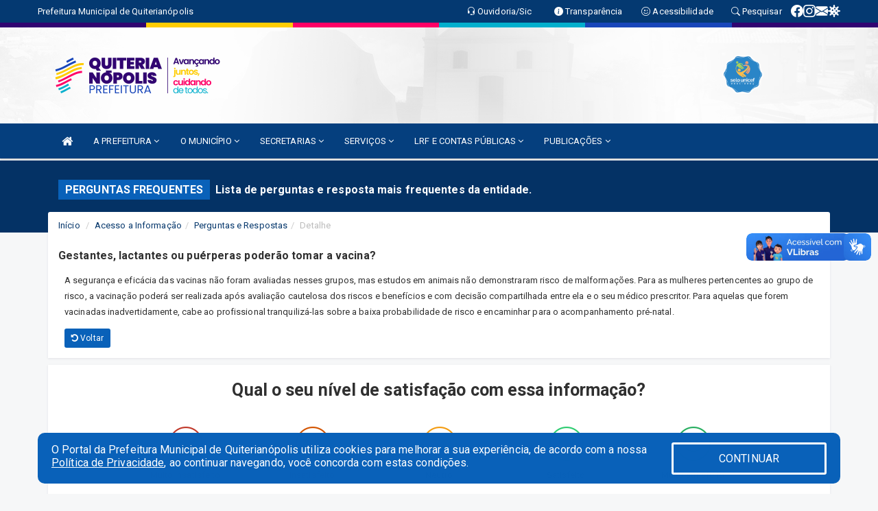

--- FILE ---
content_type: text/html; charset=utf-8
request_url: https://www.google.com/recaptcha/enterprise/anchor?ar=1&k=6Lfpno0rAAAAAKLuHiMwU8-MdXdGCKY9-FdmjwEF&co=aHR0cHM6Ly93d3cucXVpdGVyaWFub3BvbGlzLmNlLmdvdi5icjo0NDM.&hl=en&v=7gg7H51Q-naNfhmCP3_R47ho&size=normal&anchor-ms=20000&execute-ms=30000&cb=a8xkuckkaidn
body_size: 48675
content:
<!DOCTYPE HTML><html dir="ltr" lang="en"><head><meta http-equiv="Content-Type" content="text/html; charset=UTF-8">
<meta http-equiv="X-UA-Compatible" content="IE=edge">
<title>reCAPTCHA</title>
<style type="text/css">
/* cyrillic-ext */
@font-face {
  font-family: 'Roboto';
  font-style: normal;
  font-weight: 400;
  font-stretch: 100%;
  src: url(//fonts.gstatic.com/s/roboto/v48/KFO7CnqEu92Fr1ME7kSn66aGLdTylUAMa3GUBHMdazTgWw.woff2) format('woff2');
  unicode-range: U+0460-052F, U+1C80-1C8A, U+20B4, U+2DE0-2DFF, U+A640-A69F, U+FE2E-FE2F;
}
/* cyrillic */
@font-face {
  font-family: 'Roboto';
  font-style: normal;
  font-weight: 400;
  font-stretch: 100%;
  src: url(//fonts.gstatic.com/s/roboto/v48/KFO7CnqEu92Fr1ME7kSn66aGLdTylUAMa3iUBHMdazTgWw.woff2) format('woff2');
  unicode-range: U+0301, U+0400-045F, U+0490-0491, U+04B0-04B1, U+2116;
}
/* greek-ext */
@font-face {
  font-family: 'Roboto';
  font-style: normal;
  font-weight: 400;
  font-stretch: 100%;
  src: url(//fonts.gstatic.com/s/roboto/v48/KFO7CnqEu92Fr1ME7kSn66aGLdTylUAMa3CUBHMdazTgWw.woff2) format('woff2');
  unicode-range: U+1F00-1FFF;
}
/* greek */
@font-face {
  font-family: 'Roboto';
  font-style: normal;
  font-weight: 400;
  font-stretch: 100%;
  src: url(//fonts.gstatic.com/s/roboto/v48/KFO7CnqEu92Fr1ME7kSn66aGLdTylUAMa3-UBHMdazTgWw.woff2) format('woff2');
  unicode-range: U+0370-0377, U+037A-037F, U+0384-038A, U+038C, U+038E-03A1, U+03A3-03FF;
}
/* math */
@font-face {
  font-family: 'Roboto';
  font-style: normal;
  font-weight: 400;
  font-stretch: 100%;
  src: url(//fonts.gstatic.com/s/roboto/v48/KFO7CnqEu92Fr1ME7kSn66aGLdTylUAMawCUBHMdazTgWw.woff2) format('woff2');
  unicode-range: U+0302-0303, U+0305, U+0307-0308, U+0310, U+0312, U+0315, U+031A, U+0326-0327, U+032C, U+032F-0330, U+0332-0333, U+0338, U+033A, U+0346, U+034D, U+0391-03A1, U+03A3-03A9, U+03B1-03C9, U+03D1, U+03D5-03D6, U+03F0-03F1, U+03F4-03F5, U+2016-2017, U+2034-2038, U+203C, U+2040, U+2043, U+2047, U+2050, U+2057, U+205F, U+2070-2071, U+2074-208E, U+2090-209C, U+20D0-20DC, U+20E1, U+20E5-20EF, U+2100-2112, U+2114-2115, U+2117-2121, U+2123-214F, U+2190, U+2192, U+2194-21AE, U+21B0-21E5, U+21F1-21F2, U+21F4-2211, U+2213-2214, U+2216-22FF, U+2308-230B, U+2310, U+2319, U+231C-2321, U+2336-237A, U+237C, U+2395, U+239B-23B7, U+23D0, U+23DC-23E1, U+2474-2475, U+25AF, U+25B3, U+25B7, U+25BD, U+25C1, U+25CA, U+25CC, U+25FB, U+266D-266F, U+27C0-27FF, U+2900-2AFF, U+2B0E-2B11, U+2B30-2B4C, U+2BFE, U+3030, U+FF5B, U+FF5D, U+1D400-1D7FF, U+1EE00-1EEFF;
}
/* symbols */
@font-face {
  font-family: 'Roboto';
  font-style: normal;
  font-weight: 400;
  font-stretch: 100%;
  src: url(//fonts.gstatic.com/s/roboto/v48/KFO7CnqEu92Fr1ME7kSn66aGLdTylUAMaxKUBHMdazTgWw.woff2) format('woff2');
  unicode-range: U+0001-000C, U+000E-001F, U+007F-009F, U+20DD-20E0, U+20E2-20E4, U+2150-218F, U+2190, U+2192, U+2194-2199, U+21AF, U+21E6-21F0, U+21F3, U+2218-2219, U+2299, U+22C4-22C6, U+2300-243F, U+2440-244A, U+2460-24FF, U+25A0-27BF, U+2800-28FF, U+2921-2922, U+2981, U+29BF, U+29EB, U+2B00-2BFF, U+4DC0-4DFF, U+FFF9-FFFB, U+10140-1018E, U+10190-1019C, U+101A0, U+101D0-101FD, U+102E0-102FB, U+10E60-10E7E, U+1D2C0-1D2D3, U+1D2E0-1D37F, U+1F000-1F0FF, U+1F100-1F1AD, U+1F1E6-1F1FF, U+1F30D-1F30F, U+1F315, U+1F31C, U+1F31E, U+1F320-1F32C, U+1F336, U+1F378, U+1F37D, U+1F382, U+1F393-1F39F, U+1F3A7-1F3A8, U+1F3AC-1F3AF, U+1F3C2, U+1F3C4-1F3C6, U+1F3CA-1F3CE, U+1F3D4-1F3E0, U+1F3ED, U+1F3F1-1F3F3, U+1F3F5-1F3F7, U+1F408, U+1F415, U+1F41F, U+1F426, U+1F43F, U+1F441-1F442, U+1F444, U+1F446-1F449, U+1F44C-1F44E, U+1F453, U+1F46A, U+1F47D, U+1F4A3, U+1F4B0, U+1F4B3, U+1F4B9, U+1F4BB, U+1F4BF, U+1F4C8-1F4CB, U+1F4D6, U+1F4DA, U+1F4DF, U+1F4E3-1F4E6, U+1F4EA-1F4ED, U+1F4F7, U+1F4F9-1F4FB, U+1F4FD-1F4FE, U+1F503, U+1F507-1F50B, U+1F50D, U+1F512-1F513, U+1F53E-1F54A, U+1F54F-1F5FA, U+1F610, U+1F650-1F67F, U+1F687, U+1F68D, U+1F691, U+1F694, U+1F698, U+1F6AD, U+1F6B2, U+1F6B9-1F6BA, U+1F6BC, U+1F6C6-1F6CF, U+1F6D3-1F6D7, U+1F6E0-1F6EA, U+1F6F0-1F6F3, U+1F6F7-1F6FC, U+1F700-1F7FF, U+1F800-1F80B, U+1F810-1F847, U+1F850-1F859, U+1F860-1F887, U+1F890-1F8AD, U+1F8B0-1F8BB, U+1F8C0-1F8C1, U+1F900-1F90B, U+1F93B, U+1F946, U+1F984, U+1F996, U+1F9E9, U+1FA00-1FA6F, U+1FA70-1FA7C, U+1FA80-1FA89, U+1FA8F-1FAC6, U+1FACE-1FADC, U+1FADF-1FAE9, U+1FAF0-1FAF8, U+1FB00-1FBFF;
}
/* vietnamese */
@font-face {
  font-family: 'Roboto';
  font-style: normal;
  font-weight: 400;
  font-stretch: 100%;
  src: url(//fonts.gstatic.com/s/roboto/v48/KFO7CnqEu92Fr1ME7kSn66aGLdTylUAMa3OUBHMdazTgWw.woff2) format('woff2');
  unicode-range: U+0102-0103, U+0110-0111, U+0128-0129, U+0168-0169, U+01A0-01A1, U+01AF-01B0, U+0300-0301, U+0303-0304, U+0308-0309, U+0323, U+0329, U+1EA0-1EF9, U+20AB;
}
/* latin-ext */
@font-face {
  font-family: 'Roboto';
  font-style: normal;
  font-weight: 400;
  font-stretch: 100%;
  src: url(//fonts.gstatic.com/s/roboto/v48/KFO7CnqEu92Fr1ME7kSn66aGLdTylUAMa3KUBHMdazTgWw.woff2) format('woff2');
  unicode-range: U+0100-02BA, U+02BD-02C5, U+02C7-02CC, U+02CE-02D7, U+02DD-02FF, U+0304, U+0308, U+0329, U+1D00-1DBF, U+1E00-1E9F, U+1EF2-1EFF, U+2020, U+20A0-20AB, U+20AD-20C0, U+2113, U+2C60-2C7F, U+A720-A7FF;
}
/* latin */
@font-face {
  font-family: 'Roboto';
  font-style: normal;
  font-weight: 400;
  font-stretch: 100%;
  src: url(//fonts.gstatic.com/s/roboto/v48/KFO7CnqEu92Fr1ME7kSn66aGLdTylUAMa3yUBHMdazQ.woff2) format('woff2');
  unicode-range: U+0000-00FF, U+0131, U+0152-0153, U+02BB-02BC, U+02C6, U+02DA, U+02DC, U+0304, U+0308, U+0329, U+2000-206F, U+20AC, U+2122, U+2191, U+2193, U+2212, U+2215, U+FEFF, U+FFFD;
}
/* cyrillic-ext */
@font-face {
  font-family: 'Roboto';
  font-style: normal;
  font-weight: 500;
  font-stretch: 100%;
  src: url(//fonts.gstatic.com/s/roboto/v48/KFO7CnqEu92Fr1ME7kSn66aGLdTylUAMa3GUBHMdazTgWw.woff2) format('woff2');
  unicode-range: U+0460-052F, U+1C80-1C8A, U+20B4, U+2DE0-2DFF, U+A640-A69F, U+FE2E-FE2F;
}
/* cyrillic */
@font-face {
  font-family: 'Roboto';
  font-style: normal;
  font-weight: 500;
  font-stretch: 100%;
  src: url(//fonts.gstatic.com/s/roboto/v48/KFO7CnqEu92Fr1ME7kSn66aGLdTylUAMa3iUBHMdazTgWw.woff2) format('woff2');
  unicode-range: U+0301, U+0400-045F, U+0490-0491, U+04B0-04B1, U+2116;
}
/* greek-ext */
@font-face {
  font-family: 'Roboto';
  font-style: normal;
  font-weight: 500;
  font-stretch: 100%;
  src: url(//fonts.gstatic.com/s/roboto/v48/KFO7CnqEu92Fr1ME7kSn66aGLdTylUAMa3CUBHMdazTgWw.woff2) format('woff2');
  unicode-range: U+1F00-1FFF;
}
/* greek */
@font-face {
  font-family: 'Roboto';
  font-style: normal;
  font-weight: 500;
  font-stretch: 100%;
  src: url(//fonts.gstatic.com/s/roboto/v48/KFO7CnqEu92Fr1ME7kSn66aGLdTylUAMa3-UBHMdazTgWw.woff2) format('woff2');
  unicode-range: U+0370-0377, U+037A-037F, U+0384-038A, U+038C, U+038E-03A1, U+03A3-03FF;
}
/* math */
@font-face {
  font-family: 'Roboto';
  font-style: normal;
  font-weight: 500;
  font-stretch: 100%;
  src: url(//fonts.gstatic.com/s/roboto/v48/KFO7CnqEu92Fr1ME7kSn66aGLdTylUAMawCUBHMdazTgWw.woff2) format('woff2');
  unicode-range: U+0302-0303, U+0305, U+0307-0308, U+0310, U+0312, U+0315, U+031A, U+0326-0327, U+032C, U+032F-0330, U+0332-0333, U+0338, U+033A, U+0346, U+034D, U+0391-03A1, U+03A3-03A9, U+03B1-03C9, U+03D1, U+03D5-03D6, U+03F0-03F1, U+03F4-03F5, U+2016-2017, U+2034-2038, U+203C, U+2040, U+2043, U+2047, U+2050, U+2057, U+205F, U+2070-2071, U+2074-208E, U+2090-209C, U+20D0-20DC, U+20E1, U+20E5-20EF, U+2100-2112, U+2114-2115, U+2117-2121, U+2123-214F, U+2190, U+2192, U+2194-21AE, U+21B0-21E5, U+21F1-21F2, U+21F4-2211, U+2213-2214, U+2216-22FF, U+2308-230B, U+2310, U+2319, U+231C-2321, U+2336-237A, U+237C, U+2395, U+239B-23B7, U+23D0, U+23DC-23E1, U+2474-2475, U+25AF, U+25B3, U+25B7, U+25BD, U+25C1, U+25CA, U+25CC, U+25FB, U+266D-266F, U+27C0-27FF, U+2900-2AFF, U+2B0E-2B11, U+2B30-2B4C, U+2BFE, U+3030, U+FF5B, U+FF5D, U+1D400-1D7FF, U+1EE00-1EEFF;
}
/* symbols */
@font-face {
  font-family: 'Roboto';
  font-style: normal;
  font-weight: 500;
  font-stretch: 100%;
  src: url(//fonts.gstatic.com/s/roboto/v48/KFO7CnqEu92Fr1ME7kSn66aGLdTylUAMaxKUBHMdazTgWw.woff2) format('woff2');
  unicode-range: U+0001-000C, U+000E-001F, U+007F-009F, U+20DD-20E0, U+20E2-20E4, U+2150-218F, U+2190, U+2192, U+2194-2199, U+21AF, U+21E6-21F0, U+21F3, U+2218-2219, U+2299, U+22C4-22C6, U+2300-243F, U+2440-244A, U+2460-24FF, U+25A0-27BF, U+2800-28FF, U+2921-2922, U+2981, U+29BF, U+29EB, U+2B00-2BFF, U+4DC0-4DFF, U+FFF9-FFFB, U+10140-1018E, U+10190-1019C, U+101A0, U+101D0-101FD, U+102E0-102FB, U+10E60-10E7E, U+1D2C0-1D2D3, U+1D2E0-1D37F, U+1F000-1F0FF, U+1F100-1F1AD, U+1F1E6-1F1FF, U+1F30D-1F30F, U+1F315, U+1F31C, U+1F31E, U+1F320-1F32C, U+1F336, U+1F378, U+1F37D, U+1F382, U+1F393-1F39F, U+1F3A7-1F3A8, U+1F3AC-1F3AF, U+1F3C2, U+1F3C4-1F3C6, U+1F3CA-1F3CE, U+1F3D4-1F3E0, U+1F3ED, U+1F3F1-1F3F3, U+1F3F5-1F3F7, U+1F408, U+1F415, U+1F41F, U+1F426, U+1F43F, U+1F441-1F442, U+1F444, U+1F446-1F449, U+1F44C-1F44E, U+1F453, U+1F46A, U+1F47D, U+1F4A3, U+1F4B0, U+1F4B3, U+1F4B9, U+1F4BB, U+1F4BF, U+1F4C8-1F4CB, U+1F4D6, U+1F4DA, U+1F4DF, U+1F4E3-1F4E6, U+1F4EA-1F4ED, U+1F4F7, U+1F4F9-1F4FB, U+1F4FD-1F4FE, U+1F503, U+1F507-1F50B, U+1F50D, U+1F512-1F513, U+1F53E-1F54A, U+1F54F-1F5FA, U+1F610, U+1F650-1F67F, U+1F687, U+1F68D, U+1F691, U+1F694, U+1F698, U+1F6AD, U+1F6B2, U+1F6B9-1F6BA, U+1F6BC, U+1F6C6-1F6CF, U+1F6D3-1F6D7, U+1F6E0-1F6EA, U+1F6F0-1F6F3, U+1F6F7-1F6FC, U+1F700-1F7FF, U+1F800-1F80B, U+1F810-1F847, U+1F850-1F859, U+1F860-1F887, U+1F890-1F8AD, U+1F8B0-1F8BB, U+1F8C0-1F8C1, U+1F900-1F90B, U+1F93B, U+1F946, U+1F984, U+1F996, U+1F9E9, U+1FA00-1FA6F, U+1FA70-1FA7C, U+1FA80-1FA89, U+1FA8F-1FAC6, U+1FACE-1FADC, U+1FADF-1FAE9, U+1FAF0-1FAF8, U+1FB00-1FBFF;
}
/* vietnamese */
@font-face {
  font-family: 'Roboto';
  font-style: normal;
  font-weight: 500;
  font-stretch: 100%;
  src: url(//fonts.gstatic.com/s/roboto/v48/KFO7CnqEu92Fr1ME7kSn66aGLdTylUAMa3OUBHMdazTgWw.woff2) format('woff2');
  unicode-range: U+0102-0103, U+0110-0111, U+0128-0129, U+0168-0169, U+01A0-01A1, U+01AF-01B0, U+0300-0301, U+0303-0304, U+0308-0309, U+0323, U+0329, U+1EA0-1EF9, U+20AB;
}
/* latin-ext */
@font-face {
  font-family: 'Roboto';
  font-style: normal;
  font-weight: 500;
  font-stretch: 100%;
  src: url(//fonts.gstatic.com/s/roboto/v48/KFO7CnqEu92Fr1ME7kSn66aGLdTylUAMa3KUBHMdazTgWw.woff2) format('woff2');
  unicode-range: U+0100-02BA, U+02BD-02C5, U+02C7-02CC, U+02CE-02D7, U+02DD-02FF, U+0304, U+0308, U+0329, U+1D00-1DBF, U+1E00-1E9F, U+1EF2-1EFF, U+2020, U+20A0-20AB, U+20AD-20C0, U+2113, U+2C60-2C7F, U+A720-A7FF;
}
/* latin */
@font-face {
  font-family: 'Roboto';
  font-style: normal;
  font-weight: 500;
  font-stretch: 100%;
  src: url(//fonts.gstatic.com/s/roboto/v48/KFO7CnqEu92Fr1ME7kSn66aGLdTylUAMa3yUBHMdazQ.woff2) format('woff2');
  unicode-range: U+0000-00FF, U+0131, U+0152-0153, U+02BB-02BC, U+02C6, U+02DA, U+02DC, U+0304, U+0308, U+0329, U+2000-206F, U+20AC, U+2122, U+2191, U+2193, U+2212, U+2215, U+FEFF, U+FFFD;
}
/* cyrillic-ext */
@font-face {
  font-family: 'Roboto';
  font-style: normal;
  font-weight: 900;
  font-stretch: 100%;
  src: url(//fonts.gstatic.com/s/roboto/v48/KFO7CnqEu92Fr1ME7kSn66aGLdTylUAMa3GUBHMdazTgWw.woff2) format('woff2');
  unicode-range: U+0460-052F, U+1C80-1C8A, U+20B4, U+2DE0-2DFF, U+A640-A69F, U+FE2E-FE2F;
}
/* cyrillic */
@font-face {
  font-family: 'Roboto';
  font-style: normal;
  font-weight: 900;
  font-stretch: 100%;
  src: url(//fonts.gstatic.com/s/roboto/v48/KFO7CnqEu92Fr1ME7kSn66aGLdTylUAMa3iUBHMdazTgWw.woff2) format('woff2');
  unicode-range: U+0301, U+0400-045F, U+0490-0491, U+04B0-04B1, U+2116;
}
/* greek-ext */
@font-face {
  font-family: 'Roboto';
  font-style: normal;
  font-weight: 900;
  font-stretch: 100%;
  src: url(//fonts.gstatic.com/s/roboto/v48/KFO7CnqEu92Fr1ME7kSn66aGLdTylUAMa3CUBHMdazTgWw.woff2) format('woff2');
  unicode-range: U+1F00-1FFF;
}
/* greek */
@font-face {
  font-family: 'Roboto';
  font-style: normal;
  font-weight: 900;
  font-stretch: 100%;
  src: url(//fonts.gstatic.com/s/roboto/v48/KFO7CnqEu92Fr1ME7kSn66aGLdTylUAMa3-UBHMdazTgWw.woff2) format('woff2');
  unicode-range: U+0370-0377, U+037A-037F, U+0384-038A, U+038C, U+038E-03A1, U+03A3-03FF;
}
/* math */
@font-face {
  font-family: 'Roboto';
  font-style: normal;
  font-weight: 900;
  font-stretch: 100%;
  src: url(//fonts.gstatic.com/s/roboto/v48/KFO7CnqEu92Fr1ME7kSn66aGLdTylUAMawCUBHMdazTgWw.woff2) format('woff2');
  unicode-range: U+0302-0303, U+0305, U+0307-0308, U+0310, U+0312, U+0315, U+031A, U+0326-0327, U+032C, U+032F-0330, U+0332-0333, U+0338, U+033A, U+0346, U+034D, U+0391-03A1, U+03A3-03A9, U+03B1-03C9, U+03D1, U+03D5-03D6, U+03F0-03F1, U+03F4-03F5, U+2016-2017, U+2034-2038, U+203C, U+2040, U+2043, U+2047, U+2050, U+2057, U+205F, U+2070-2071, U+2074-208E, U+2090-209C, U+20D0-20DC, U+20E1, U+20E5-20EF, U+2100-2112, U+2114-2115, U+2117-2121, U+2123-214F, U+2190, U+2192, U+2194-21AE, U+21B0-21E5, U+21F1-21F2, U+21F4-2211, U+2213-2214, U+2216-22FF, U+2308-230B, U+2310, U+2319, U+231C-2321, U+2336-237A, U+237C, U+2395, U+239B-23B7, U+23D0, U+23DC-23E1, U+2474-2475, U+25AF, U+25B3, U+25B7, U+25BD, U+25C1, U+25CA, U+25CC, U+25FB, U+266D-266F, U+27C0-27FF, U+2900-2AFF, U+2B0E-2B11, U+2B30-2B4C, U+2BFE, U+3030, U+FF5B, U+FF5D, U+1D400-1D7FF, U+1EE00-1EEFF;
}
/* symbols */
@font-face {
  font-family: 'Roboto';
  font-style: normal;
  font-weight: 900;
  font-stretch: 100%;
  src: url(//fonts.gstatic.com/s/roboto/v48/KFO7CnqEu92Fr1ME7kSn66aGLdTylUAMaxKUBHMdazTgWw.woff2) format('woff2');
  unicode-range: U+0001-000C, U+000E-001F, U+007F-009F, U+20DD-20E0, U+20E2-20E4, U+2150-218F, U+2190, U+2192, U+2194-2199, U+21AF, U+21E6-21F0, U+21F3, U+2218-2219, U+2299, U+22C4-22C6, U+2300-243F, U+2440-244A, U+2460-24FF, U+25A0-27BF, U+2800-28FF, U+2921-2922, U+2981, U+29BF, U+29EB, U+2B00-2BFF, U+4DC0-4DFF, U+FFF9-FFFB, U+10140-1018E, U+10190-1019C, U+101A0, U+101D0-101FD, U+102E0-102FB, U+10E60-10E7E, U+1D2C0-1D2D3, U+1D2E0-1D37F, U+1F000-1F0FF, U+1F100-1F1AD, U+1F1E6-1F1FF, U+1F30D-1F30F, U+1F315, U+1F31C, U+1F31E, U+1F320-1F32C, U+1F336, U+1F378, U+1F37D, U+1F382, U+1F393-1F39F, U+1F3A7-1F3A8, U+1F3AC-1F3AF, U+1F3C2, U+1F3C4-1F3C6, U+1F3CA-1F3CE, U+1F3D4-1F3E0, U+1F3ED, U+1F3F1-1F3F3, U+1F3F5-1F3F7, U+1F408, U+1F415, U+1F41F, U+1F426, U+1F43F, U+1F441-1F442, U+1F444, U+1F446-1F449, U+1F44C-1F44E, U+1F453, U+1F46A, U+1F47D, U+1F4A3, U+1F4B0, U+1F4B3, U+1F4B9, U+1F4BB, U+1F4BF, U+1F4C8-1F4CB, U+1F4D6, U+1F4DA, U+1F4DF, U+1F4E3-1F4E6, U+1F4EA-1F4ED, U+1F4F7, U+1F4F9-1F4FB, U+1F4FD-1F4FE, U+1F503, U+1F507-1F50B, U+1F50D, U+1F512-1F513, U+1F53E-1F54A, U+1F54F-1F5FA, U+1F610, U+1F650-1F67F, U+1F687, U+1F68D, U+1F691, U+1F694, U+1F698, U+1F6AD, U+1F6B2, U+1F6B9-1F6BA, U+1F6BC, U+1F6C6-1F6CF, U+1F6D3-1F6D7, U+1F6E0-1F6EA, U+1F6F0-1F6F3, U+1F6F7-1F6FC, U+1F700-1F7FF, U+1F800-1F80B, U+1F810-1F847, U+1F850-1F859, U+1F860-1F887, U+1F890-1F8AD, U+1F8B0-1F8BB, U+1F8C0-1F8C1, U+1F900-1F90B, U+1F93B, U+1F946, U+1F984, U+1F996, U+1F9E9, U+1FA00-1FA6F, U+1FA70-1FA7C, U+1FA80-1FA89, U+1FA8F-1FAC6, U+1FACE-1FADC, U+1FADF-1FAE9, U+1FAF0-1FAF8, U+1FB00-1FBFF;
}
/* vietnamese */
@font-face {
  font-family: 'Roboto';
  font-style: normal;
  font-weight: 900;
  font-stretch: 100%;
  src: url(//fonts.gstatic.com/s/roboto/v48/KFO7CnqEu92Fr1ME7kSn66aGLdTylUAMa3OUBHMdazTgWw.woff2) format('woff2');
  unicode-range: U+0102-0103, U+0110-0111, U+0128-0129, U+0168-0169, U+01A0-01A1, U+01AF-01B0, U+0300-0301, U+0303-0304, U+0308-0309, U+0323, U+0329, U+1EA0-1EF9, U+20AB;
}
/* latin-ext */
@font-face {
  font-family: 'Roboto';
  font-style: normal;
  font-weight: 900;
  font-stretch: 100%;
  src: url(//fonts.gstatic.com/s/roboto/v48/KFO7CnqEu92Fr1ME7kSn66aGLdTylUAMa3KUBHMdazTgWw.woff2) format('woff2');
  unicode-range: U+0100-02BA, U+02BD-02C5, U+02C7-02CC, U+02CE-02D7, U+02DD-02FF, U+0304, U+0308, U+0329, U+1D00-1DBF, U+1E00-1E9F, U+1EF2-1EFF, U+2020, U+20A0-20AB, U+20AD-20C0, U+2113, U+2C60-2C7F, U+A720-A7FF;
}
/* latin */
@font-face {
  font-family: 'Roboto';
  font-style: normal;
  font-weight: 900;
  font-stretch: 100%;
  src: url(//fonts.gstatic.com/s/roboto/v48/KFO7CnqEu92Fr1ME7kSn66aGLdTylUAMa3yUBHMdazQ.woff2) format('woff2');
  unicode-range: U+0000-00FF, U+0131, U+0152-0153, U+02BB-02BC, U+02C6, U+02DA, U+02DC, U+0304, U+0308, U+0329, U+2000-206F, U+20AC, U+2122, U+2191, U+2193, U+2212, U+2215, U+FEFF, U+FFFD;
}

</style>
<link rel="stylesheet" type="text/css" href="https://www.gstatic.com/recaptcha/releases/7gg7H51Q-naNfhmCP3_R47ho/styles__ltr.css">
<script nonce="MPOCzKrTQO-rXGDHzKfPhg" type="text/javascript">window['__recaptcha_api'] = 'https://www.google.com/recaptcha/enterprise/';</script>
<script type="text/javascript" src="https://www.gstatic.com/recaptcha/releases/7gg7H51Q-naNfhmCP3_R47ho/recaptcha__en.js" nonce="MPOCzKrTQO-rXGDHzKfPhg">
      
    </script></head>
<body><div id="rc-anchor-alert" class="rc-anchor-alert"></div>
<input type="hidden" id="recaptcha-token" value="[base64]">
<script type="text/javascript" nonce="MPOCzKrTQO-rXGDHzKfPhg">
      recaptcha.anchor.Main.init("[\x22ainput\x22,[\x22bgdata\x22,\x22\x22,\[base64]/[base64]/[base64]/KE4oMTI0LHYsdi5HKSxMWihsLHYpKTpOKDEyNCx2LGwpLFYpLHYpLFQpKSxGKDE3MSx2KX0scjc9ZnVuY3Rpb24obCl7cmV0dXJuIGx9LEM9ZnVuY3Rpb24obCxWLHYpe04odixsLFYpLFZbYWtdPTI3OTZ9LG49ZnVuY3Rpb24obCxWKXtWLlg9KChWLlg/[base64]/[base64]/[base64]/[base64]/[base64]/[base64]/[base64]/[base64]/[base64]/[base64]/[base64]\\u003d\x22,\[base64]\\u003d\\u003d\x22,\x22wpPCkcODw59iKDJjwonDmcKEeQZteWHDn8Ocwo7Dgx1VLcK/wr3DncO4wrjClcK+LwjDj0zDrsOTGMOIw7hseXE6YRbDtVpxwojDr2pwesOHwozCicOwejsRwow2wp/[base64]/CkGPDsCslwqMdw6LChcKHdV3Ds8OhIVXDkMO9RMK4VynCgBlrw55hwq7CrBgUCcOYEzMwwpUJQMKcwp3Ds0PCjkzDvwrCmsOCwq/DjcKBVcOoW18Mw7t2ZkJuTMOjbm3CoMKbBsKUw6QBFwPDqSErZV7DgcKCw44aVMKdRBVJw6EOwpkSwqBMw4bCj3jCtsK+OR0bacOAdMONacKEa3hXwrzDkU8Pw48wShrCj8OpwosDRUVPw6M4wo3Cq8KCP8KEIhUqc1rCjcKFRcOefMOdfk4vBUDDpsK7UcOhw7/DqjHDmnZfZ3rDuzwNbVIaw5HDnTXDsQHDo2bCvsO8wpvDs8OABsOwBMO8wpZkcWFecsKjw4LCv8K6csOXM1xcAsOPw7tnw4jDsmxiwqrDq8OgwrcEwqtww5HCsDbDjErDg1zCo8KMYcKWWhhOwpHDk0LDiAkkXkXCnCzCkcOIwr7Do8O/e3pswqHDl8KpYWrClMOjw7ldw5FSdcKXFcOMK8KNwqFOT8OLw4how5HDjm9NAgtQEcOvw6F+LsOaSQI8O1UPTMKhYsOHwrESw7AcwpNbRcO8KMKAAcO8S0/Crj1Zw4ZNw4XCrMKeRBRXeMKQwpQoJVfDuG7CqizDpSBOERTCrCkMRcKiJ8KcU0vClsKKwrXCgknDnMO8w6RqTCRPwpFMw67Cv2Jpw6LDhFYrRSTDosK7BiRIw6Nxwqc2w6/[base64]/wq7Dt0jDjMK0A8KJwpBTfcKQIsKpAcOUwoDDolhewqHCoMO3w7Abw7/DmcO+w6bCkHTDlMORw7s8GhrDqsOQUTBcAcK8w5U1w4EhLAtDwosVwqYSdRvDrSE0EMKxSMOQfcKJwr0pw6IWw4rDjENOYkLDnXwhw4hdAxpjMsOQw4rCsgIZSHzCi2TDp8O/E8Omw5rDqMKkcgIAPxp+TTjDsW3ClnXDvDopw4EKw5MtwodrZjAFP8KdVTJBw4BdOT/CjcKGJUrCncOyT8KySsOywrrCgsKRw4gXw6JLwp8aV8KzfsOnw77DisO4wpQBK8KbwqNQwrHCjsOELsOowoYcwq09EEVzMg0/wrXDusKfe8Kfw7Q0w6LDjMOdEsOnw4XCkBDDiHbDk05+wpAeFMOfwpvCrMKkw63DjjDDjy0aG8KMUz4ew7DDvMKBecKfw7BBw4pfwrnDiVTDiMO3OsO/e3J1wq5vw6sqdHBMwq5Hw5TCtCEYw6tAcsOgwpXDp8OrwpBzfcOWYjd5wo4db8Omw7vCmCnDnlsPC1x/wrQtwp7DpsKmw4nDrcKzw7rDusKmQsOHwpfDkmU2EsK8VMK5wpJSw5PDqMOjIU7Dt8OJawPCpMK/[base64]/NsKww40fWMOsDB/CnX5uwpE/fMOVAcKZbXNEw65RAMOzCirDrsOWAS7DkcO8CcOzeDHCsmVNCiHCphvCviZjIsOpO0llw5nClSnCrsO8w6osw4F+wqnDrsOJw5lQTGjDpsOrwojDkGzDrMKHLcKHw7rDuUzCkgLDs8Kow47Co3xyQsK9Kj/Dvh3Cq8Oaw7LChTgAKmLCqmfDmsO3KMKfw4bDhAjCiVjCuipGw77Cu8KWVETCuBERSyjDrMOmfcKADlrDgzHDuMKXdcKWNMOiw4PDmFUgw6TDuMKXOg0Cw7LDlyDDmld9wodHwojDuUdNESnCjg3CsQYfAXrDuC/[base64]/DsGdiFsKGISZiLMKrLsO9RGUJOgssbMKXw5MOw7pcw47DqMKZOMOMwrkfw4PDoktew5pOTMKcwpk6Yj0Cw4YMasOLw7tcN8OUwojCrMOTw5daw7w0wqdkAm4kDMO/wpMUJcKBwqfDmcKMw5ZfAMKvWiUHwr5gYMOmw5rDvSYWwpHDrFIowroewpTDmMOEwr3CisKSw57Dl3RpwofCtQw4KyDCucKbw5cmTlh1DEvCpyrCkldVwq9RwpPDl1EDwpTCiA/DvXXCpMKXTibCpkLDrRUXdDTCsMKAU09Gw5HCoEvDqgrDtUhZw6DDlsOfwozCgDJ5w5suQ8ORCsObw57ChcOgSsKnSsORwpbDgMK5J8OGe8OMC8OAwq7CqsK2w7sswqPDuAk9w416wr41wrkWwqrDv0vDhiXDkcKXwq/CtGlIwqXDrsOtE1ZNwrPDvEzClyHDu1/DkjRewr5Ww7QCw5YgEzlzIn12E8OBB8OTwoEPw4DCo2JbKTx9w6jCtcO9LcO8WFcmwq3Ds8KTw5bDk8O9wpgPwrjDksOtL8Kbw6fCt8OmZw4lwprChWzCmyTCgkHCpAvDqnjChFQnAWQWwqhtwp/DsWBPwovCjMOGwpLDisOQwpkVw6g8P8OewppBC3Ayw7ReCsO3wrtAwogFIlxSw44dXSnDosK5KiZSwqvDkyzDucK/[base64]/KMOWw6bDsgXDssKIF8OnwoE4dsKrw6IYwpIpVcOJYsOVbX/[base64]/[base64]/CqF0JwpTDv8OFFCXDicO4wpcQw4zCoBzDk1jDl8OAwpJrwp/CvB3Di8O2w6hQSsOzVW7DucKow55Ff8KWE8KOwrtsw6sMCcOswohMwpsqEB7CiBgVwqFTVzTCgVVfIwHCjDzCg0ZNwq0Bw4rDkWVsQcKnYMKJRCnDo8OTw7fCi3Zxw5PDjcOQLcKsMsKEZwYnwoXDqsO9PMO9w5J4wpQTwqDCrB/CqmcLWnMKS8Okw6MaHcO5w5LCs8OZw6EydHR5wrXDiVjCgMOnTQZXD0vDpzLDnRwPWX5Ow6XDp1NWdsKmZcK1eQDCgcKJwqnDuB/Dk8KZPEjDt8O/woFaw4pKQjRTTAzDn8O7CsOscGlOM8Oyw6VIw4zCpizDmFImwpHCvcKONsOIDCfDlSFvw6lqwrzDncOSWUTCpGJYC8Oaw7LDq8OVXsOrw5TCiVHCqTxES8KsQzpye8K6IsK0wpwrw60vwoHCvsKmw7LCllQzw5/DjVJxF8OgwoIdUMKqZGpwYsOqw43ClMOxwpfCvSHCmMKewovDqm3Cv13DtUDDvMK6PmnDhDzCjirDvxJkwq5+wqJAwobDugUCwp7Ch3N8w7XDmzDDkBTCggXCp8OBw6gxwrvDjsKRNE/[base64]/CpcOFDsOrwqXDqMOif30Jwrgnwp7DvsOCV8OVwplgwofDucOXwqYEdVDCl8KGW8OcFMO8RH1Hw51beXI1wpjDssKJwotlTsKJOMO0F8K6w6HDunTCjiR6w6bDq8Ouw7PDqDrDhEMFw5QkbCLCsjFWYsOZw5h+w47DtcK9MQA/LMOqC8O9wo/Dv8K/w4nCj8KoKiHDhsO2SsKUw4rDiRLCusOzGktJw5wdwrPDoMKRw5wJFcKUQwzDj8K3w6jCl1zChsOif8OTwohxOAMiIytaERx1wpbDmMOvX3lOw5HDgDQcwrQwSsKjw6TDhMKFwo/[base64]/Y14cw7wjMEFdW8Oxw4oMbCt5QnfChsK4w5/DnMO7wrhYf0sTwoLDgnnCgwPDhMKIwpE9C8KmBFJGwp58JsKCw5s4AMOWwo4mwpnDlQ/[base64]/CtmpgworDsSoTBgrDvG50w7/Cm0/CucKdwqscesK/[base64]/wp7DlcOMW23Di8KZw51tw4nDuMKqw6TDsmbDvMOzwo5TKsKxQEDDrsO/w7/DskFMPMO/woNywqTDsh42wozDhMK2w6zDpsKKw4dAw47CmsOAwqR/AQMUH0s6aRPCkDgNMGUEWQgJwrwvw6oZb8OVw68DIW/[base64]/CuilmwpvDt8KxO8OWwowoPMKCwojDssOCw73DnSDCtsKtw6p8NxnDrcKVSsKmWMKRazMUZzMQXj/Du8KCwrbChE/CtcK+w6ZIWsOiw41NFcK3DcO2G8OVG3nDoxrDr8KOFEnCgMKDR00lesKKLFJrR8OtOQfDiMKqw68+wonCicOxwpUwwrM+wq3DjGLDq0TCoMKKGMKOUQvCrsK0IkbDssKfDMOBw6Qdw7dgelAqwr4ACD/Ch8Kgw7bDj1thwo5UbMKeF8OIMMK2wr0+JHRLw53Do8KNXsK+w57CiMOReBBWPsKjwqTCsMKRw4DDh8KVLxfDlMOcw5/CtRDDoynDoVYCdwvCmcOswoI3HsKiw4VWKMOvTsOnw4UCY2/Cqi/[base64]/Crz9ZM1bClm4VwpJ3wokjw4jCusKwwqzCr8KEPsKUKnbDhXrDmiYHPsKxecKjXA8Qw5rDpiJoS8Kcw5V+wrEUwpVfwp4ew73Di8OvZMKqT8OeaWo/woRJw5orw5zDoGxhO3jDrRtJZk0Fw51HNzUMwr54Zy3DlsKBDyo9C0AewqDCgjpuV8Knw5Mkw7HCmsOUCShHw4HCizlew50SB1LCvG5HM8Odw7hiw7/CrsOmTMOnOw/DjF9fwp/CusKkR39Vwp7CkTcqwpfCt2LCucONwrAtJsOSwoUZXcKxJx/Dvm5GwrVJwqYww7DCkCfDscKgJkjCmwTDrCjDowLDmW5Zwr47eBLCg3jCoEghC8KRw6XDlMK6Ax/Djg5lw6bDscOCwqNRN1jDqMO0acK9JcOmwotLQwnDqMKQMzzDpMOwWAhrasKuw4LCgD3DiMKGw4/CoXrChUEmworDvcKIZ8OHw7TCrMKFwqrCs0HDk1UdJMOcEEfCgEvDv1YsWsK3LQkDw5FWMh5NYcO1w5vCpMKgY8KYwojCoFpGw7cSwoTCjkrDq8OmwpoxwpHDh0/CkB7CjWUrccOdIUHCsh3DkDHCk8OVw6cow4DDgcO2Ny/[base64]/DtlHDtkLCscKywrbDnC3DrcK0H8Otw6jCkFwTGcKzwpNmXcOAQhM3WMKQw5YKwr5Iw4XDtmIIwrbDrXIBT1E8MMKNGDMCOETDphhwegheGAoQQAXDpG/Dgh/Cg23CkcKUE0XClQnDgS5xw5/Cj1oUwoVhwp/Dlk3CsAhFDk3CukwdwonDijjDtMOYdFDDg0Fuwo1WHG/CpcK2w5Rzw5XCuS0pIidKwoIVe8KOAnDCksOMw5QPWsKmFMK3w7kIwpdGwodFwrXCgMKHeyjDuh3CvcOie8Ktw6Afw7HClcObw7XDlCXCm1/Cm2c+LMKcwrM1woYawpddeMOaYMOmwovDqsOAXQ3Cn2LDlcO8wr/Cq0TCs8KCwq5wwod/[base64]/[base64]/DrWs8woprw6rCiUvDv29lwp/DhB48CFlvGUFxcsKNwrImw4YqU8OYwocAwqJAVy3CksO/[base64]/wqlSRsKsVUXChh0NSsOJAcK3EcKtR8OtwobDlsOJw6vDisKGDcOLVcOowpfCr0YSwrnDkyvDi8KGQ23CqEsDcsOUBcOdw43ChXQRIsKEMcOcwpAUc8KjXUU2ACnCiRtUwpDDhcK6wrd7woROZ3hxXmLCgWDDv8Oiwrl/eDd4w7LDlU7Dt3QZNilaLMKswphSNUxRQsOfwrTDm8ORWsO7w6dYRxglLcOWwqYwPsOlwqvDiMKWG8KyJiZSw7XDgy7DrsK4JADCisKaC1UfwrnDkSDDmFbDtEsWwpxlwq0Fw69jwp/Cqh3DoQDDjhdHw7A+w6Ivw5zDjsKKwo3CmsO9EF/DvMOxQBYGw65Mwr1+wqNMw6clGnd9w6HDksOTw4XCvcK9wpd/WhRrwqhzJlHCosOawoTCqsKewow0w5QaK1ZMFAN2Zxh1w6JPwrHCpcOBwpfCqirDnMK3w7/DuV96w7ZCw4Z0w5/DuA7DgMKsw4rCkcO2w4TCnQU9a8KKdcKYw5VHaMOkwovDq8OgZcOSDsKXw7nCmGEMwqxUwqTDmcOcM8OvTDrCpMOLwrQSwq7DhsKjwoLDiXQ0wq7CicO6w4lwwq7Cl15zwq1GAsONw7rDjsKaID/DpMOuwpZtVsO/YcOeworDi3DDoSk+wpbCjnN7w69xKMKHwqcDNMKxccO2Jkh2w49FSMOXDcKqNMKMZMKodsKSbx5NwpV8wonCg8OIw7XCosODHMOPbsKiQMKrw6XDoxk/C8OxYcKZM8KDw5ETwqnDpCTCnilNw4B0a1HCnlAUZQnCpsKMw6lawq5VU8K4c8KDwpLDs8KKKBHDhMO7MMOAAzA0NsKUTGYsRMOGw6Q8wobDjATChEDDtAF1blQgc8KnwqjDgcKCeVPDhsKkHMOjN8O8w7/DgDwJMjdwwrvCmMO6wp9nwrfDiEbCiFXDtE9Mw7PCl3HDugrCgx0Hw4oxPnZEwqbDnzTCosONw63CuS/DkcOJD8OtQsKww6YqREsQw49UwrICaxPDh3nCkUjCjjDCrAzDusK1MsONw6MpwpLDiFPDi8K6woBgwq/DusOOKFFSJsOrGsKswrwvwoE/w5gYN2vDqz3DkcOMGijCo8O5J2USw7o8SsKKwrMawpRfJ3oowp3ChAnCuxPCoMOoWMO+Xn7DpCk/UcKMw4PCi8O2worCrR1QCDjDvWDCrsOuw7zDngXCimDCrMKoQCjDpWfDk1rDpAPDgFjCvsKdwpQCUMKTVF/ClU1cLDPCn8KCw6U4wqUsZMOvw5F5wp/[base64]/w4E2wrnCu8KGwr/DhsKXwoHDscKswpLCnxUkXkfCl8OVRsKxBBNqwowiwrzClMKKw6PDrRnCtMKmwqnCiSh3LUAvKU3CsVTDsMOfw696woY9NsKUwofCu8O4w5wuw5lnw4A9wrxLw79VUMOOW8O4CcObDsKXw51kA8ODfMO+wovDtAbCpMO/NnbCi8OOw5d8wot7AmhuVCPDmkkQwoXCgcOgU2UDwrHCgAXDsio9SMKrbFJuVDoZacKbdVJ/JcObNMO/BEPDhMOYenzDlsKTwqldYmjCi8KjwrHDmX/[base64]/[base64]/Cu8KjUMKjN8OFf8KYFMK5BlQpwrEYdXgdCBDCmGhkw5HDtQlawrlxO2B1cMOiIMKNwqABO8KwFjERwrQnScODw4A3QsOpw5ALw68EHGTDg8Oiw7J3E8Krw7pZb8O8aRzCm2DCimPDgwTCqmnCswl8bsOfQsO/[base64]/CtcKdw7rCg8KWwq0aMi7ChSV9w5NBHsKSccKVw4nCiQYpeDrCs07Dqm1Tw4Ujw63DnglTXlx3HsKkw5VMw45XwrEWw5rCoDXDp1fDm8OJwo/DrUo5WcKdwo3DsgwjbsOFw73DrsKRw67DkWTCvW1ifcONMMKEYMKjw6LDl8KELwd9wrvCjMOnXWcqMcKUJi/Cq0MIwoRsXFJmfcOoaETDlHrCkcOmO8KFXwnCqHEgdsOsZ8KAw4jCtn1qfcOpwpvCqsKhw7/DgzFXw5RSGsO6w6kTK0nDvCNTNkpnw5sCw445RMOUEhtmacK5KFvCkl4VUsKFw6QqwqnDrMOLQsKrw4bDpsKQwol/BWzCtsKwwoTChEfDoXA8w5RLw5pgw53Ck2zCtsK+QMKuw6wjT8KVMsKPwoFdNsKNw4B+w7bDtMKHw6DCoi/Conl/ccO6w7gfLQvDjMKqCsKxfMOEfhkoAgHCmMODThINYMOpScOWw7R7PHnDtFU8FiZQwotHw4UTRMOjTMObw7jDtwPCmVpyWGvDpiXDksKVDcK1eQ8cw40hdD/Cg0ZZwoQxwrvDssK3MGzCrE7DgcKNV8KTa8Ouw6k5RsONAsKsdxDDhSdGD8O1wqLCkyA4w6zDosOIWMKxV8KOMU9Ew7FQw7psw5cpCwE8JmHCkyvCjMOqIjE1w5nCrcOiwoTChRNIw6wPwo/CqjzDsCFfwr3CmcKeE8KjfsO2w5IuOMOqwosTwrPDscKNVjgxQ8OYFsKKw4PClnQXw78Two7DrDLDvF82CcKHw79iwrEwAQXCp8OkVRnDsX5QO8KzVn/DjETCmUPDrxVgMsKiKMKLw7vCpcKKwofDncOzdsKBwrfDj0jDr0/ClC1/wpw6w4hvwq8rOsKaw6nCjcO/XsKWw7jCjAjDlMO1VcO/wqHDv8Oow57Dm8KLw5QJwrsCw6RUcgHCpwrCnlQIQsKLSMOZTMKAw7/DvhhOw64JTRXCjkcgw4kBUR/Dh8KCwojDpMKewpDDrhZNw77CnMO5OsOSw51ww7spK8Kfw6hzJsKHworDo1bCvcOQw5HCui0+PsK2wopEYj3DjsKJHRzDl8OTB11IfzjClg3CvFVhw6kEcMKMYcOqw5HCrMKGLWHDu8OBwqrDpsKyw4Z+w6V4f8KVwpfCgsKsw4fDhFLDp8KnJSpZZF/[base64]/NE9XXm5TWsOlacOiwolZw6/Dh8KqwoPCucKGw7jCkGlbfjklAA1kJBh/wovDksKMD8OHCDXDpnjClcKEwp/DswbDpMKIwo9uFkrDrSdUwqVnCsO5w6M6wpVmFk3Ds8ODE8OQwrhpZxdCw5HChsOPRhfCnMKrwqfDm2fDpsK/JSI8wptzw60tQcOLwrRcYk/CoRpWwqZFScKnS0rCkGDCiHPCjAVCCsOoa8KLKsOrecO4a8OfwpAGK1QrMB7DvMKtfgrDoMODw5LDgCDDnsOvw496GQvDlkPDplc6w5F5ScOVbcKpwp0/SxE9QMOJw6RnAMKGKEDDhSLCuTk+MGw2bMKrw7pcPcKww6ZBwotRw6jDtkh2woYNWzrDjsOjXsOuGB3Cu0AWNlTDuTDCjcK9QMKNAisCUWnDmcO0wozDsw/[base64]/CsKFw5PCscO4w4lAwr5SKsOhLcKgO8OHwqPCvMK0w7PDrRXCuhbDnMONUsK2w5rDuMKFXMOEwoE8TB7DnQ3DiEEGwq3CtDMjwojCrsOjcsOVPcOjFCnDkUTCi8O6CMO7wox/[base64]/CsFdrG8O1w7R0w6/[base64]/Cg0AoQcKhAz8wXgDCjsOzKxzCvMOWwrTCvgFaL3vDjsK5wqETXMKFwp8PwrotJ8O0My8jLcOPw48wcVtswqgRN8OuwqUswp51FsORQD/Dv8O8w48aw6XCkcOMFcKSwqpXSMKXT2TDuH/CkEXChFxTw5c8WhVyJBrDlCgyLcKxwrhiw57Dv8O+w6TCgko1IMOQYMOPb3hwJcOuw5sQwo7DtTdcwpI3wpVJwrbCtgBwYyteJcKhwqfDrRzCm8KXwrHCgg/CoSDDjEklw6zDixBXw6DCkyc4MsODP0hzBcKPAcOTNDLDlsOKCMOiw4/CjMKFZStLwox0Tgh+w5Rww4jCq8OKw7fDoi/DhMK0w4daa8O3UUnCoMKUa19Rwo7ChH7ChsKHIMKPdAJxaRvCvMOvw7jDtVDCogzDkcOKwpUgCMOvw6HCoSfCm3Qew5tzUcKGwr3Cj8O3wojCgsOmPy7Dq8OFRhzChAoDLMOlw652N1pBMCEGw4dLwqE/aXAxwq/DusO/TUDCng4lY8ORQF3DpsKUWMOVwrAsBFnCrcKXYXLCoMKkGUNCeMOIH8KNGsKww6XCvMOkw71KVMOaKcOLw4AkFUPDisKMaUTCvgBJwrQSw51KMFDCn0VUwrcnRjjCkw7CrcOCwqEaw4lxLcK+EsKbc8ODasOTw6bDscO4wp/[base64]/ChXDCkUU3wqNrNDnCg8Kvw67DnjgWLH5pwqtDwrtYwodjOjvDnnvDu11Mwrt7w6R/w7t/w4/Ds1TDncK3wqbDusKHeBgew7fDh0rDn8ORwr7CrRrCo0U0eUpXwrXDnSrDqkB0F8O8YcObw6w0KMOlwpbCscK9EsOvAnF8HS4DasKEQ8KxwolbLl/[base64]/QBfChDLDrAUEw5vCuUfDoMKzOGZsUsOqwqXDgBLCqAQiLCrDpMOEwqg7wpd8OsK+w7nDtsKJwq/DnsObwpTCjcK7IsODwrPCuTnCvMKlwpYlWsKMC310wqjClMOQw5nCpiXDmG9+w7fDu001w7dDw4LCt8KxOwPCvMOEw4EFwqfCnTYfd0/[base64]/DtsK5w5gUB1EeDWBkw70Dwq1Mw47CnsKdw6HCl0bCujtqF8KZw7grdTrCsMKzwpsTDyVfwo1UfMK6LSXCvR0Uw7XDtgvCsUUQVks9PhLDqiUtwrLCssOLewtYGsODwr9qesKdw7nDn1E1C08DU8ODTMO2wpnDmMOpwo0Nw63DoTHDpsKJwrcww51vw4ldQmvDs04Hw6/[base64]/DiifCn3DCr8K8wrHCncK5wpPCij7DicOJw5vCtMOPR8KiXE4seFd1Gn7DlUYJw4nCoHDChMOaZksvesKMXCjDoh/CmjzDoMKBasKccB7CsMKyRCTCpsO/eMOXL2HCgUPDqCzDiBF6XMKTwqtcw4zCrsKywoHCoFDCsWpKPhpdGkV2dcK3NTB+w43DtsK6SQsHCsKyBj5Awo/Ct8Otw6Y2w4rDvCHDkwzCmsOUL2/DgQksPHAOLFosw7cyw77Clm/Cj8OLwrnDvXkjwqDDuHkow5PClTcDDh/CukLCpcK+w6cKw6XCtcOrw5vDlsKKw7FbXCgLAsK3JGYQwozChcOUH8OMIMOONMK7w63CgwR5J8KkXcOtwq1Aw6bDmjTDowjDqcO9w47CmDYHC8KCH1tQIALCkcKFwrIHw4zCjsKtCkbCsFccPcKKw7N/w7wXwoZUworDo8K2dUzDvsO5wq/DqhLDksKmXcOIw6huw7/DhXLCtsKJIsKiS1BdLsKfw5TDvXBBHMKIPsKPw7pfZcOKeR0/LcKtOcODw4/CgRwGLBgVw6/[base64]/Dm8OuGsKcYcKFw7QVGMOEKcKRw4FUwrzCksK2w5LDmQzDssO/UcKrewJbZx3Dj8OqNcOiw5jDusKMwqV3w7bDgjA0MELCgjFGRFtSP1Ybw4McEsOnwp9VABjCq07DvsOrwqh+woJEOcKPNW/DrSQBfsKXchcFw4zCocOQNMKfRUAHw4Z2NyzCucKSWF/DgQpMw6jDucOfw6o7woLDr8KZV8OgWF/DpHPCicOlw6/Ci0g3wq7DscOFwqfDojc4wqt6w6UBWcKkGcKMwrbDoU9pw5QywpHDjQoswprDvcKFXCLDj8KSO8ONJxwOB3/ClyVAwoLDnsOKbMO7wp7Dk8OqKAokw7djwrlLQ8OjZMK/PDM4IMOFXFptw6xSAMK5w5vCvU5LXcKOecKUM8OBwq1Dwo58woDCnsKtw6XCqDEqS2rCsMKVwpsow7wOGyfDlz/[base64]/Dm8K8w7XDocOGwqTCo8KZwptqw4Nfw7/DvU9RwrTDnmMTw6fDjMK7wqR7w57CqjkiwrjCt0fClMOOwqAEw4oad8ODGgpwwo/CmCPDv0/CrALDo3bDuMKJcQUFwrEMw67DnT7CrcO4w4w8wqRlOcO5wrLDk8KdwrHCnD02wo7DrcOjDiMmwoPCtQZJa0tRw5/[base64]/[base64]/DmGpLwq/[base64]/DrCMsakY5wqLDtMO5w7vDhsODw4vDgcKjTyIlwqDDpCPDlsORwqhyUFrDucKUVydZw6vDpMKDw755w4/CkGx2w7Eiwql7YWTDiwAbw5/[base64]/CvcOHeFp+WSNCPHI5wrjDrHpZfsOKwq0zwqxJAcKgTcKVO8KPw7nDkMKkGMO/woDCscKEw6cew68Tw7oracKLZz0pwpLCkcOGworCscOXwp3Do1nCom7DksOpw6FbwpjCu8KfQMKowqhIV8KNw7LCvEAjKsKqw7k1wqo8wrHDhcKNwpkkLcKRWMKWwpHDtxbDiVrDkUlUYwd+BDbCtMK2GsOSL2RIKGDDrC9jIGcEw68fVU/DtAg8PS7ChARZwqZqwqpQOsOsYcO4woHDjcKpR8Kjw4MbFjQ/d8KUw6jCr8Oqw7thw6Nwwo/DnsKTasOMwqIuc8KowooLw7vCiMOmw7N7X8KSN8K5JMOWwoNlwqlbw5lcwrfCqyc9wrTCucKtw7tzEcK+Fi/CkcKIWQ7CpnrDqcK+wrvCsy1yw5vCpcKfEcO4aMKew5E3b3Ukw7HDtsOyw4U1e07DpMK1wr/Co2gJwq/[base64]/LlBYLyDDiy8swrrCpMKRwpbCq1TCvMKyw70xw6PCksKKw7wNd8KAwqDCijzDthzDj1RSXD3ChU4VXAYmwpNrUsKqeA8bc0/DoMKcw7Iowr4Hw57DvwLClW7DjsK+w6fCgMKNw5R0FcKtaMKuGAhYSMKhw7TCtCFDHlrDisKnCHTCgcK2woUSw7XCuRPDlVbCv2nClVHDhcOPSMK9SsOMEMO9WcKQFXEdw5AIwpF7VsOvPsOwMCM9wozDtcKSwr3Dpyhqw6M1w6LCu8K4wpYnSsOuw4/CoQnCiVrDvMOrw7YpasKhwqIFw5jDosKewrTDvwXDoSRDesOOw4ZbfcKuLMKFdB59QFddw4DDrMKqSGk1VsOgwoUMw5olw5YcExhwbgMmHsKIVsOpwrXDt8KCwpXDq2LDusOERMK8J8K/[base64]/ChkbDq3fDt8OUwqXCiXjDhB/Dv8OsFMK3NsKbwobCtcOHAsKQYcOYw4TCnS/CiXrCnkAww4nCncOzcxFbwqnDvQ1zw6Q+w7FHwo9JJXUZwrgSwpNBaQYXX0XDoETDn8OQXCJxwrknTA/[base64]/wpEDE8K5w4AKIHonwoMewoDDjVvCssKCNWUQw7vCkzF0BcOlwqLDqMO4w6DCpXLDiMK8QTpnwr/DnUhbF8OswqJiwobCpsOuw4lmw5ZJwrfCtk0JQjDCi8OKLhFTw6/ChsKaJwZcw6/Cq3TCoCccYwDDqy8PORjCszfCozdML27Cq8O6w67CsQfCuU0sI8O8w7sQV8ObwpMow7rDhsOVCzNfw6TChx/CnDLDpDHCiT0GZMO/[base64]/DsMK5w6zDgWXDm8KMw4fDhcOyJF/DscK4H8OMwrQRQcOtMcOVE8OUHVULwqxiXsO/DzDCm2nDmF/CmMOpeDPCgXnCqMOiwq/DrUXCn8OJwoQPO1ILwrBrw68cwo7Cl8K9BMKlNcOABE7Ch8OzSMKFS1dRw5bDp8KbwqDCvcKCw7/[base64]/CqMO5wrwEWsO+JsKxHVdhw43DgkQyw5FFYF3CjMOZRE5kwq1Lw6TCuMOewpkXwqnDscOCbsKswpsTUQAvNTtoNcOVY8OiwoFawrMhw7JCRMOSfTROVj4Uw7XDuyzDuMKkCFYNaWkNw4bCv0NFYW1OLkDDqlfClw0Bel0swq/[base64]/[base64]/w4vDusOSwqzComhSWE5Nwq0cwovDngQcw6pnw5ILw7bDgcO/R8K6bsOrwrzCmsKdwqbCjUBnw7rCrMOgXCQgAcKDAgTDgWrCrgjCqsORYMKLw7bCnsOnS2rDucKhw416fMKOw43DrgfCrMKyCCvDk2HClVvDl2DDksOAw65mw6nCp2vCr1gCwrICw5tWLcKmeMODw6l9wqZ+woHCilPDqncSw5jDpgHCuk3Dl3Eswq/DrMKkw55SVCXDkQ/[base64]/[base64]/Dm2lhwqvCqE5Mw57CiC5aacOpw6vDjcKuw6/DpTgNBEvCp8O3Xi5Re8K4PgTCo1DCv8OEVmXCsgg9HFTDpRTCtcOGw7rDs8OPNlDCvA07wqvDpQg2wq/[base64]/MMOhEnfDk8KAI2Aqd8Kbw6IMwqnCln7CqB0rw4TCi8OEw6VFR8KMdCbDlcObasOsQybDt3jCp8KGDAJxCWXDlMO3ShLCrMOaw73ChxfCjBvDkcK/[base64]/Dm8KfaVVYWsKhw7TDo1nDkQzCvMOKwrDCvsOCwqtKw59wH1/DkmXCjA7DlxnDgSHCrcOlGsKZf8KZw77DmWkQbnPCv8OywpBSw6tHXSrCtkwnEztrw6tmHTtrw6I5wqbDqMOywpV6QMKzwqQHL09JXn7DhMKDKsOhcMOnUAstwrRUC8KoWEFlwoMKw649w6DDpcOWwrM1dCfDhsKqw4jDsCEaSw9XYcKUYj3Dm8Kewp1/RcKXZ2MMEcOcUsOTw55iLD5qZcO0Wi/DqiLCi8Oewp/[base64]/[base64]/Dmz5DwpXCp8KUGmVIDWcIQ8OfVn7ChDJMcDcpPBTDnXbCtcOEOUkJw45mPsOjJ8K0ccONwohJwpHDvUVzEi/CljIKahVJw7ZVQibCqMOwPTzCl21KwqwULDIEw57Du8OOw4jDjMOvw5Isw7TCoAdPwr3DucO7w6PCuMO0ayl1I8OARg3Cn8K+J8OHOjbDnAQyw6fDu8Oywp/DlcOPw7xRcsOMCDHDu8Obw40Aw4fDkSvDjcOvQ8OvIcOiGcKiVF5Mw7RrAcKDD1HDlMKEVCzCqUTDpzwzAcO0wq4Nw5l9wqlSwodcwowxw6wFagoGwrFUw69veWXDnsK/IMKNWsKXOcKxbsOeTmrDv24ew4NKOyfCoMOnMkNXGcK3BivDtcOcMMOEwp3DmMKJflHDlcKrCA/[base64]/I8OHRW/Dv8KJw7okwq1lFlkga8Ogwq9nw5oNwohQR8KnwqcAwotpCcKoGcK4w6klwpTCi1/DkMKlw5PCsMKxCwgFKsODYSjDrsKywqBNw6TCksO9FsOmwpjCnsOSw755csKOw4skSDzDiz8nfMKnw6zDpMOWw4pzfy/[base64]/CocOFXDwpbzXDqMKSGMKiehHDjis9K3/CgxRpw7vCkDTCicOUwroLwqZfVkdnW8KLw4ErDXUMwq7DohICw5PDj8O9ciBVwo5mw5bCvMO4E8Ohwq/DtkQaw4nDvMOZAlXCosKow6/CpRYvP0pWw49oSsK4CC/CngTDq8K9MsKqD8Onw7bDjw7DqcO+dcKJwpXDlMK9LsOcwqZ2w4vDlwd9ccK1wrdrEjLCm03Di8KAw67Dj8OZw64twp7Cs0VYEMOvw5JxwrpCw5p2w6vCocK7N8KgwovDtMKvfT4rQS7DuU5FJ8KAwq9LVUscYnzDsQTDtsOKw7w/E8KAw7oLVMOjw7XDg8KjecKJwrV2wqdDwrPCj2nCqjDDjcOaOcKyacKJwrbDuXtyRFsbw5bCp8OwXcOJwqwsPsOdJiPCvcKfw4bCkxjCnsKpw47Dv8O7EsOXfDlQesK/CCMWwpFkw53DpDZAwo9Lw7Q9aw3DiMKDw6JLAMKJwpzCniAPccOgw47Dk3jCjis8w5UZwpoVNMOUWEAfw5zDicOwHGxyw5Ydw7/DngxDw7DDoVIYfi3Cuj4HO8Kfw7HDsnpIFsOwYEguNMOmKwUPw4fDl8K+ET3DnsOywo3CniA2wozDhMODw6kTw5TDl8O1OMOdMjxxwp7CkwPDghkWwqnClzlOwr/DkcKjX202N8OsJjtvWXLDpMKHXcKYwrLChMOZTFR5wq9mBsOKfMKFDMODLcOjEcOvwoDDisObKlvCkhEuw67CnMKMV8Knw6Vcw4LDrMO5BydgXcKQw4DCj8KEFhM8f8KqwrxHwqLCrlHCjMK9w7BbWcKFPcO2I8Kfw6/CtMKgQDRyw6QfwrMxwovChQnCr8K7EsK+w73DlXlYwqd/wo1FwqtwwoTCtULDhXzCkHVxw57CsMOrwpjDlkvDtMOWw7rDp1fCthLCpwXDocOLRGrDuRzDpsO2wqzClcKiKcK1bsKJNcOwRsOYw5vCnMOewqDCrmUSBTYlbWpqXsKZGsO/w5rDtcOuwqBZworCrkkdYcONTQ55eMKYTE8Vw6MdwoJ8AcKaQsKoL8KRLcKfO8KRw5AQSC/[base64]/ClMOIAcKqwrnDk8O5csOIwpVDC8KMwrbCi8OrZ8OyGsOtGzXDlSYLw5hGwrDCjMKoGMKdw7LDrFdewqHChcK2wo5FWzvCgsOPXsK2wrTChXTCvwM5wq0twrgbw6xiJUXCiXoVw4fDscKPdMK/AT/DgMOzwq1zw6HDqQ9pwqlyLFXDpHjCtANxwqQ+wrFww6YHb2XCkcKDw6w5RQFqVVgwXkZ3RsKWZCQiw5dXw6nChcOIwpR/NHcBw7hdfH1zwp3DpcK1IWDCjQpYLsK/FHtyScKYw6fCmMOMw7gbAsKbKVotFcOZSMKawohmc8KKST3DvsKEwrrDlsODIsO3SXHDgsKmw6XCgjDDscKfw414w4oUw5/Dt8KKwpoPHDtTccKJw6Z4w6nCsA58wqYcY8Klw6dCwo0NCsOofMKZw4DDnMKWd8KQwoBWw7/Cv8KNDA1NH8KYNA7Cv8O5wptpw6IXwo0Swp7Du8Oid8Krwo/CosKrwo17MHzDi8KCwpbDtcKBGjddw5fDr8KgS0zCosOkw5nCucOmw63CjcOvw4MKw6fCpsKNfsOzTMOdFAvDlF3Cl8KFXy7CgsOTworDrcOzNlYdLVgtw7RSwoluw41MwrNjBFDCuVjDtj3CkkETV8OJMAA/woUnwpvDgmzCusO2wqpWYcK5U3/[base64]/DpMKawq/ChcOtwqnDkAYYUCJLw5fDhxZ2QlkcPQVpXMOSwozCuh8Qw6rDuDN0woJWRMKILsOMwqvCtcOyQwfDocOiEF0AwozDlMOIXDo+w4F5asOVwpPDsMOZwoQKw5I/w6/[base64]/w4M2TiLDrGLDr8OLw5PDh305OMKywpkkZlEobGUEw6DCs0zChGI1MV3CtU/CusKpwo/DucKRw53Cl0hQwoHCmnHDj8K7w63DsHoaw70ZcMKLw5DClRx3wpnDosKfwod7w53DsyvDvlfDmDLCv8OJwr7CuT/DpMOaIsO1QhTCtsK4XcKcPlp7XsKTbsONw7HDtsK5csKDwqvDh8KqXsObwrohw43DicOPwrAy\x22],null,[\x22conf\x22,null,\x226Lfpno0rAAAAAKLuHiMwU8-MdXdGCKY9-FdmjwEF\x22,0,null,null,null,1,[21,125,63,73,95,87,41,43,42,83,102,105,109,121],[-1442069,458],0,null,null,null,null,0,null,0,1,700,1,null,0,\[base64]/tzcYADoGZWF6dTZkEg4Iiv2INxgAOgVNZklJNBoZCAMSFR0U8JfjNw7/vqUGGcSdCRmc4owCGQ\\u003d\\u003d\x22,0,0,null,null,1,null,0,0],\x22https://www.quiterianopolis.ce.gov.br:443\x22,null,[1,1,1],null,null,null,0,3600,[\x22https://www.google.com/intl/en/policies/privacy/\x22,\x22https://www.google.com/intl/en/policies/terms/\x22],\x22sIFmF8TyjT63PyW1FsQOGXUWu1dqXMXGOZVH5uATbrM\\u003d\x22,0,0,null,1,1766239100205,0,0,[59,255,220,74],null,[49,241,228],\x22RC-qxfr-KP3-nw0sw\x22,null,null,null,null,null,\x220dAFcWeA7TgQV7ZoplfTUTvBCXQZBSoF-1wVRHYJ0x4tLgeo3xjJgcHXWJksSIlJEg9SwHGqIP1uxfloGQo_6M1zkdZ3skz83ewg\x22,1766321900125]");
    </script></body></html>